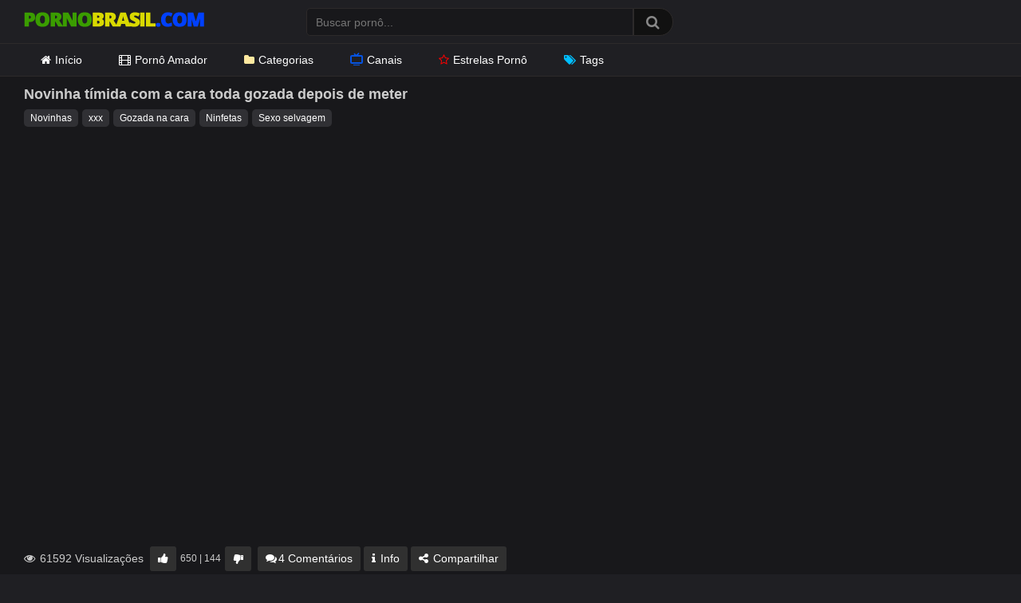

--- FILE ---
content_type: text/html; charset=UTF-8
request_url: https://pornobrasil.com/novinha-timida-com-a-cara-toda-gozada-depois-de-meter/
body_size: 15848
content:
<!DOCTYPE html>
<?php// require get_template_directory() . '/inc/init.php';?>
<html lang="pt-BR">
<head>
<meta charset="UTF-8">
<meta content='width=device-width, initial-scale=1.0, maximum-scale=1.0, user-scalable=0' name='viewport' />
<link rel="profile" href="https://gmpg.org/xfn/11">
<link rel="icon" href="https://pornobrasil.com/wp-content/themes/ultimatube/favicon.ico">
<link rel="preload" href="https://pornobrasil.com/wp-content/themes/ultimatube/assets/stylesheets/font-awesome/fonts/fontawesome-webfont.woff2" as="font" type="font/woff2" crossorigin> 
<link rel="preload" as="image" href="https://pornobrasil.com/wp-content/uploads/2020/10/pornobrasil.png">
<link rel="dns-prefetch" href="//latinwayy.com">
<link rel="dns-prefetch" href="//www.googletagmanager.com">
<meta name='robots' content='index, follow, max-image-preview:large, max-snippet:-1, max-video-preview:-1' />

	<!-- This site is optimized with the Yoast SEO Premium plugin v26.6 (Yoast SEO v26.8) - https://yoast.com/product/yoast-seo-premium-wordpress/ -->
	<title>Novinha tímida com a cara toda gozada depois de meter - Porno Brasil</title>
	<meta name="description" content="Novinha tímida com a cara toda gozada depois de meter. Vídeo pornô grátis de Novinhas, xxx. Pornobrasil.com o melhor site pornô grátis do Brasil." />
	<link rel="canonical" href="https://pornobrasil.com/novinha-timida-com-a-cara-toda-gozada-depois-de-meter/" />
	<script type="application/ld+json" class="yoast-schema-graph">{"@context":"https://schema.org","@graph":[{"@type":"Article","@id":"https://pornobrasil.com/novinha-timida-com-a-cara-toda-gozada-depois-de-meter/#article","isPartOf":{"@id":"https://pornobrasil.com/novinha-timida-com-a-cara-toda-gozada-depois-de-meter/"},"author":{"name":"PornoBrasil","@id":"https://pornobrasil.com/#/schema/person/ed4990e11fee6197c2c89eb47e617c8f"},"headline":"Novinha tímida com a cara toda gozada depois de meter","datePublished":"2023-08-04T16:30:27+00:00","mainEntityOfPage":{"@id":"https://pornobrasil.com/novinha-timida-com-a-cara-toda-gozada-depois-de-meter/"},"wordCount":58,"commentCount":4,"publisher":{"@id":"https://pornobrasil.com/#organization"},"image":{"@id":"https://pornobrasil.com/novinha-timida-com-a-cara-toda-gozada-depois-de-meter/#primaryimage"},"thumbnailUrl":"https://pornobrasil.com/wp-content/uploads/2023/08/novinha-timida-com-a-cara-toda-gozada-depois-de-meter.jpg","keywords":["Gozada na cara","Ninfetas","Sexo selvagem"],"articleSection":["Novinhas","xxx"],"inLanguage":"pt-BR","potentialAction":[{"@type":"CommentAction","name":"Comment","target":["https://pornobrasil.com/novinha-timida-com-a-cara-toda-gozada-depois-de-meter/#respond"]}]},{"@type":"WebPage","@id":"https://pornobrasil.com/novinha-timida-com-a-cara-toda-gozada-depois-de-meter/","url":"https://pornobrasil.com/novinha-timida-com-a-cara-toda-gozada-depois-de-meter/","name":"Novinha tímida com a cara toda gozada depois de meter - Porno Brasil","isPartOf":{"@id":"https://pornobrasil.com/#website"},"primaryImageOfPage":{"@id":"https://pornobrasil.com/novinha-timida-com-a-cara-toda-gozada-depois-de-meter/#primaryimage"},"image":{"@id":"https://pornobrasil.com/novinha-timida-com-a-cara-toda-gozada-depois-de-meter/#primaryimage"},"thumbnailUrl":"https://pornobrasil.com/wp-content/uploads/2023/08/novinha-timida-com-a-cara-toda-gozada-depois-de-meter.jpg","datePublished":"2023-08-04T16:30:27+00:00","description":"Novinha tímida com a cara toda gozada depois de meter. Vídeo pornô grátis de Novinhas, xxx. Pornobrasil.com o melhor site pornô grátis do Brasil.","breadcrumb":{"@id":"https://pornobrasil.com/novinha-timida-com-a-cara-toda-gozada-depois-de-meter/#breadcrumb"},"inLanguage":"pt-BR","potentialAction":[{"@type":"ReadAction","target":["https://pornobrasil.com/novinha-timida-com-a-cara-toda-gozada-depois-de-meter/"]}]},{"@type":"ImageObject","inLanguage":"pt-BR","@id":"https://pornobrasil.com/novinha-timida-com-a-cara-toda-gozada-depois-de-meter/#primaryimage","url":"https://pornobrasil.com/wp-content/uploads/2023/08/novinha-timida-com-a-cara-toda-gozada-depois-de-meter.jpg","contentUrl":"https://pornobrasil.com/wp-content/uploads/2023/08/novinha-timida-com-a-cara-toda-gozada-depois-de-meter.jpg","width":600,"height":337},{"@type":"BreadcrumbList","@id":"https://pornobrasil.com/novinha-timida-com-a-cara-toda-gozada-depois-de-meter/#breadcrumb","itemListElement":[{"@type":"ListItem","position":1,"name":"Início","item":"https://pornobrasil.com/"},{"@type":"ListItem","position":2,"name":"Novinhas","item":"https://pornobrasil.com/novinhas/"},{"@type":"ListItem","position":3,"name":"Novinha tímida com a cara toda gozada depois de meter"}]},{"@type":"WebSite","@id":"https://pornobrasil.com/#website","url":"https://pornobrasil.com/","name":"Porno Brasil","description":"Vídeos Pornô Brasileiro Grátis","publisher":{"@id":"https://pornobrasil.com/#organization"},"potentialAction":[{"@type":"SearchAction","target":{"@type":"EntryPoint","urlTemplate":"https://pornobrasil.com/?s={search_term_string}"},"query-input":{"@type":"PropertyValueSpecification","valueRequired":true,"valueName":"search_term_string"}}],"inLanguage":"pt-BR"},{"@type":"Organization","@id":"https://pornobrasil.com/#organization","name":"Porno Brasil","url":"https://pornobrasil.com/","logo":{"@type":"ImageObject","inLanguage":"pt-BR","@id":"https://pornobrasil.com/#/schema/logo/image/","url":"https://pornobrasil.com/wp-content/uploads/2020/10/pornobrasil.png","contentUrl":"https://pornobrasil.com/wp-content/uploads/2020/10/pornobrasil.png","width":226,"height":30,"caption":"Porno Brasil"},"image":{"@id":"https://pornobrasil.com/#/schema/logo/image/"}},{"@type":"Person","@id":"https://pornobrasil.com/#/schema/person/ed4990e11fee6197c2c89eb47e617c8f","name":"PornoBrasil","image":{"@type":"ImageObject","inLanguage":"pt-BR","@id":"https://pornobrasil.com/#/schema/person/image/","url":"https://secure.gravatar.com/avatar/ef45b0dfb801712df93a8d9b148d93c91c88ed6514d2e15bd694dba4739c9244?s=96&d=mm&r=g","contentUrl":"https://secure.gravatar.com/avatar/ef45b0dfb801712df93a8d9b148d93c91c88ed6514d2e15bd694dba4739c9244?s=96&d=mm&r=g","caption":"PornoBrasil"},"url":"https://pornobrasil.com/author/pornobrasil/"}]}</script>
	<!-- / Yoast SEO Premium plugin. -->


<link rel="alternate" type="application/rss+xml" title="Feed para Porno Brasil &raquo;" href="https://pornobrasil.com/feed/" />
<link rel="alternate" type="application/rss+xml" title="Feed de comentários para Porno Brasil &raquo;" href="https://pornobrasil.com/comments/feed/" />
<link rel="alternate" type="application/rss+xml" title="Feed de comentários para Porno Brasil &raquo; Novinha tímida com a cara toda gozada depois de meter" href="https://pornobrasil.com/novinha-timida-com-a-cara-toda-gozada-depois-de-meter/feed/" />
<link rel="alternate" title="oEmbed (JSON)" type="application/json+oembed" href="https://pornobrasil.com/wp-json/oembed/1.0/embed?url=https%3A%2F%2Fpornobrasil.com%2Fnovinha-timida-com-a-cara-toda-gozada-depois-de-meter%2F" />
<link rel="alternate" title="oEmbed (XML)" type="text/xml+oembed" href="https://pornobrasil.com/wp-json/oembed/1.0/embed?url=https%3A%2F%2Fpornobrasil.com%2Fnovinha-timida-com-a-cara-toda-gozada-depois-de-meter%2F&#038;format=xml" />
<style id='wp-img-auto-sizes-contain-inline-css' type='text/css'>
img:is([sizes=auto i],[sizes^="auto," i]){contain-intrinsic-size:3000px 1500px}
/*# sourceURL=wp-img-auto-sizes-contain-inline-css */
</style>
<style id='wp-emoji-styles-inline-css' type='text/css'>

	img.wp-smiley, img.emoji {
		display: inline !important;
		border: none !important;
		box-shadow: none !important;
		height: 1em !important;
		width: 1em !important;
		margin: 0 0.07em !important;
		vertical-align: -0.1em !important;
		background: none !important;
		padding: 0 !important;
	}
/*# sourceURL=wp-emoji-styles-inline-css */
</style>
<style id='classic-theme-styles-inline-css' type='text/css'>
/*! This file is auto-generated */
.wp-block-button__link{color:#fff;background-color:#32373c;border-radius:9999px;box-shadow:none;text-decoration:none;padding:calc(.667em + 2px) calc(1.333em + 2px);font-size:1.125em}.wp-block-file__button{background:#32373c;color:#fff;text-decoration:none}
/*# sourceURL=/wp-includes/css/classic-themes.min.css */
</style>
<link rel='stylesheet' id='categories-images-styles-css' href='https://pornobrasil.com/wp-content/plugins/categories-images/assets/css/zci-styles.css?ver=3.3.1' type='text/css' media='all' />
<link rel='stylesheet' id='wpst-font-awesome-css' href='https://pornobrasil.com/wp-content/themes/ultimatube/assets/stylesheets/font-awesome/css/font-awesome.min.css?ver=4.7.0' type='text/css' media='all' />
<link rel='stylesheet' id='wpst-style-css' href='https://pornobrasil.com/wp-content/themes/ultimatube/style.css?ver=1.1.2' type='text/css' media='all' />
<script type="text/javascript" src="https://pornobrasil.com/wp-includes/js/jquery/jquery.min.js?ver=3.7.1" id="jquery-core-js"></script>
<script type="text/javascript" src="https://pornobrasil.com/wp-includes/js/jquery/jquery-migrate.min.js?ver=3.4.1" id="jquery-migrate-js"></script>
<link rel="https://api.w.org/" href="https://pornobrasil.com/wp-json/" /><link rel="alternate" title="JSON" type="application/json" href="https://pornobrasil.com/wp-json/wp/v2/posts/35772" /><link rel="EditURI" type="application/rsd+xml" title="RSD" href="https://pornobrasil.com/xmlrpc.php?rsd" />
<link rel='shortlink' href='https://pornobrasil.com/?p=35772' />
        <style>
            .thumb-ads {
                position: absolute;
                top: 4px;
                left: 5px;
                display: inline-block;
                background-color: #006400;
                color: #FFF;
                z-index: 100;
                padding: 0 7px;
                font-size: 12px;
                line-height: 17px;
            }
        </style>
        <link rel="pingback" href="https://pornobrasil.com/xmlrpc.php"><style id='global-styles-inline-css' type='text/css'>
:root{--wp--preset--aspect-ratio--square: 1;--wp--preset--aspect-ratio--4-3: 4/3;--wp--preset--aspect-ratio--3-4: 3/4;--wp--preset--aspect-ratio--3-2: 3/2;--wp--preset--aspect-ratio--2-3: 2/3;--wp--preset--aspect-ratio--16-9: 16/9;--wp--preset--aspect-ratio--9-16: 9/16;--wp--preset--color--black: #000000;--wp--preset--color--cyan-bluish-gray: #abb8c3;--wp--preset--color--white: #ffffff;--wp--preset--color--pale-pink: #f78da7;--wp--preset--color--vivid-red: #cf2e2e;--wp--preset--color--luminous-vivid-orange: #ff6900;--wp--preset--color--luminous-vivid-amber: #fcb900;--wp--preset--color--light-green-cyan: #7bdcb5;--wp--preset--color--vivid-green-cyan: #00d084;--wp--preset--color--pale-cyan-blue: #8ed1fc;--wp--preset--color--vivid-cyan-blue: #0693e3;--wp--preset--color--vivid-purple: #9b51e0;--wp--preset--gradient--vivid-cyan-blue-to-vivid-purple: linear-gradient(135deg,rgb(6,147,227) 0%,rgb(155,81,224) 100%);--wp--preset--gradient--light-green-cyan-to-vivid-green-cyan: linear-gradient(135deg,rgb(122,220,180) 0%,rgb(0,208,130) 100%);--wp--preset--gradient--luminous-vivid-amber-to-luminous-vivid-orange: linear-gradient(135deg,rgb(252,185,0) 0%,rgb(255,105,0) 100%);--wp--preset--gradient--luminous-vivid-orange-to-vivid-red: linear-gradient(135deg,rgb(255,105,0) 0%,rgb(207,46,46) 100%);--wp--preset--gradient--very-light-gray-to-cyan-bluish-gray: linear-gradient(135deg,rgb(238,238,238) 0%,rgb(169,184,195) 100%);--wp--preset--gradient--cool-to-warm-spectrum: linear-gradient(135deg,rgb(74,234,220) 0%,rgb(151,120,209) 20%,rgb(207,42,186) 40%,rgb(238,44,130) 60%,rgb(251,105,98) 80%,rgb(254,248,76) 100%);--wp--preset--gradient--blush-light-purple: linear-gradient(135deg,rgb(255,206,236) 0%,rgb(152,150,240) 100%);--wp--preset--gradient--blush-bordeaux: linear-gradient(135deg,rgb(254,205,165) 0%,rgb(254,45,45) 50%,rgb(107,0,62) 100%);--wp--preset--gradient--luminous-dusk: linear-gradient(135deg,rgb(255,203,112) 0%,rgb(199,81,192) 50%,rgb(65,88,208) 100%);--wp--preset--gradient--pale-ocean: linear-gradient(135deg,rgb(255,245,203) 0%,rgb(182,227,212) 50%,rgb(51,167,181) 100%);--wp--preset--gradient--electric-grass: linear-gradient(135deg,rgb(202,248,128) 0%,rgb(113,206,126) 100%);--wp--preset--gradient--midnight: linear-gradient(135deg,rgb(2,3,129) 0%,rgb(40,116,252) 100%);--wp--preset--font-size--small: 13px;--wp--preset--font-size--medium: 20px;--wp--preset--font-size--large: 36px;--wp--preset--font-size--x-large: 42px;--wp--preset--spacing--20: 0.44rem;--wp--preset--spacing--30: 0.67rem;--wp--preset--spacing--40: 1rem;--wp--preset--spacing--50: 1.5rem;--wp--preset--spacing--60: 2.25rem;--wp--preset--spacing--70: 3.38rem;--wp--preset--spacing--80: 5.06rem;--wp--preset--shadow--natural: 6px 6px 9px rgba(0, 0, 0, 0.2);--wp--preset--shadow--deep: 12px 12px 50px rgba(0, 0, 0, 0.4);--wp--preset--shadow--sharp: 6px 6px 0px rgba(0, 0, 0, 0.2);--wp--preset--shadow--outlined: 6px 6px 0px -3px rgb(255, 255, 255), 6px 6px rgb(0, 0, 0);--wp--preset--shadow--crisp: 6px 6px 0px rgb(0, 0, 0);}:where(.is-layout-flex){gap: 0.5em;}:where(.is-layout-grid){gap: 0.5em;}body .is-layout-flex{display: flex;}.is-layout-flex{flex-wrap: wrap;align-items: center;}.is-layout-flex > :is(*, div){margin: 0;}body .is-layout-grid{display: grid;}.is-layout-grid > :is(*, div){margin: 0;}:where(.wp-block-columns.is-layout-flex){gap: 2em;}:where(.wp-block-columns.is-layout-grid){gap: 2em;}:where(.wp-block-post-template.is-layout-flex){gap: 1.25em;}:where(.wp-block-post-template.is-layout-grid){gap: 1.25em;}.has-black-color{color: var(--wp--preset--color--black) !important;}.has-cyan-bluish-gray-color{color: var(--wp--preset--color--cyan-bluish-gray) !important;}.has-white-color{color: var(--wp--preset--color--white) !important;}.has-pale-pink-color{color: var(--wp--preset--color--pale-pink) !important;}.has-vivid-red-color{color: var(--wp--preset--color--vivid-red) !important;}.has-luminous-vivid-orange-color{color: var(--wp--preset--color--luminous-vivid-orange) !important;}.has-luminous-vivid-amber-color{color: var(--wp--preset--color--luminous-vivid-amber) !important;}.has-light-green-cyan-color{color: var(--wp--preset--color--light-green-cyan) !important;}.has-vivid-green-cyan-color{color: var(--wp--preset--color--vivid-green-cyan) !important;}.has-pale-cyan-blue-color{color: var(--wp--preset--color--pale-cyan-blue) !important;}.has-vivid-cyan-blue-color{color: var(--wp--preset--color--vivid-cyan-blue) !important;}.has-vivid-purple-color{color: var(--wp--preset--color--vivid-purple) !important;}.has-black-background-color{background-color: var(--wp--preset--color--black) !important;}.has-cyan-bluish-gray-background-color{background-color: var(--wp--preset--color--cyan-bluish-gray) !important;}.has-white-background-color{background-color: var(--wp--preset--color--white) !important;}.has-pale-pink-background-color{background-color: var(--wp--preset--color--pale-pink) !important;}.has-vivid-red-background-color{background-color: var(--wp--preset--color--vivid-red) !important;}.has-luminous-vivid-orange-background-color{background-color: var(--wp--preset--color--luminous-vivid-orange) !important;}.has-luminous-vivid-amber-background-color{background-color: var(--wp--preset--color--luminous-vivid-amber) !important;}.has-light-green-cyan-background-color{background-color: var(--wp--preset--color--light-green-cyan) !important;}.has-vivid-green-cyan-background-color{background-color: var(--wp--preset--color--vivid-green-cyan) !important;}.has-pale-cyan-blue-background-color{background-color: var(--wp--preset--color--pale-cyan-blue) !important;}.has-vivid-cyan-blue-background-color{background-color: var(--wp--preset--color--vivid-cyan-blue) !important;}.has-vivid-purple-background-color{background-color: var(--wp--preset--color--vivid-purple) !important;}.has-black-border-color{border-color: var(--wp--preset--color--black) !important;}.has-cyan-bluish-gray-border-color{border-color: var(--wp--preset--color--cyan-bluish-gray) !important;}.has-white-border-color{border-color: var(--wp--preset--color--white) !important;}.has-pale-pink-border-color{border-color: var(--wp--preset--color--pale-pink) !important;}.has-vivid-red-border-color{border-color: var(--wp--preset--color--vivid-red) !important;}.has-luminous-vivid-orange-border-color{border-color: var(--wp--preset--color--luminous-vivid-orange) !important;}.has-luminous-vivid-amber-border-color{border-color: var(--wp--preset--color--luminous-vivid-amber) !important;}.has-light-green-cyan-border-color{border-color: var(--wp--preset--color--light-green-cyan) !important;}.has-vivid-green-cyan-border-color{border-color: var(--wp--preset--color--vivid-green-cyan) !important;}.has-pale-cyan-blue-border-color{border-color: var(--wp--preset--color--pale-cyan-blue) !important;}.has-vivid-cyan-blue-border-color{border-color: var(--wp--preset--color--vivid-cyan-blue) !important;}.has-vivid-purple-border-color{border-color: var(--wp--preset--color--vivid-purple) !important;}.has-vivid-cyan-blue-to-vivid-purple-gradient-background{background: var(--wp--preset--gradient--vivid-cyan-blue-to-vivid-purple) !important;}.has-light-green-cyan-to-vivid-green-cyan-gradient-background{background: var(--wp--preset--gradient--light-green-cyan-to-vivid-green-cyan) !important;}.has-luminous-vivid-amber-to-luminous-vivid-orange-gradient-background{background: var(--wp--preset--gradient--luminous-vivid-amber-to-luminous-vivid-orange) !important;}.has-luminous-vivid-orange-to-vivid-red-gradient-background{background: var(--wp--preset--gradient--luminous-vivid-orange-to-vivid-red) !important;}.has-very-light-gray-to-cyan-bluish-gray-gradient-background{background: var(--wp--preset--gradient--very-light-gray-to-cyan-bluish-gray) !important;}.has-cool-to-warm-spectrum-gradient-background{background: var(--wp--preset--gradient--cool-to-warm-spectrum) !important;}.has-blush-light-purple-gradient-background{background: var(--wp--preset--gradient--blush-light-purple) !important;}.has-blush-bordeaux-gradient-background{background: var(--wp--preset--gradient--blush-bordeaux) !important;}.has-luminous-dusk-gradient-background{background: var(--wp--preset--gradient--luminous-dusk) !important;}.has-pale-ocean-gradient-background{background: var(--wp--preset--gradient--pale-ocean) !important;}.has-electric-grass-gradient-background{background: var(--wp--preset--gradient--electric-grass) !important;}.has-midnight-gradient-background{background: var(--wp--preset--gradient--midnight) !important;}.has-small-font-size{font-size: var(--wp--preset--font-size--small) !important;}.has-medium-font-size{font-size: var(--wp--preset--font-size--medium) !important;}.has-large-font-size{font-size: var(--wp--preset--font-size--large) !important;}.has-x-large-font-size{font-size: var(--wp--preset--font-size--x-large) !important;}
/*# sourceURL=global-styles-inline-css */
</style>
</head>
<body>
<div id="page">
	<div class="header row">
		<div class="site-branding">
			<div class="logo">
				<a href="https://pornobrasil.com" rel="home" title="Porno Brasil">
					<img width="226" height="30" src="https://pornobrasil.com/wp-content/uploads/2020/10/pornobrasil.png" data-src="https://pornobrasil.com/wp-content/uploads/2020/10/pornobrasil.png" alt="Porno Brasil">
				</a>
			</div>
		</div><!-- .site-branding -->
		
		<div class="search-menu-mobile">
    <div class="header-search-mobile">
        <i class="fa fa-search"></i>    
    </div>	
    <div id="menu-toggle">
        <i class="fa fa-bars"></i>
    </div>
</div>

<div class="header-search">
    <form method="get" id="searchform" action="https://pornobrasil.com/">        
                    <input class="input-group-field" value="" name="s" id="s" placeholder="Buscar pornô..." type="text" />
                
        <input class="fa-input" type="submit" id="searchsubmit" value="&#xf002;" />        
    </form>
</div>
		<nav id="site-navigation" class="main-navigation" role="navigation">
			<div id="head-mobile"></div>
			<div class="button-nav"></div>			
			<ul id="menu-topo" class="menu"><li id="menu-item-15" class="menu-item menu-item-type-custom menu-item-object-custom menu-item-home menu-item-15"><a href="https://pornobrasil.com/"><i class="fa fa-home"></i>Início</a></li>
<li id="menu-item-22333" class="menu-item menu-item-type-taxonomy menu-item-object-category menu-item-22333"><a href="https://pornobrasil.com/sexo-amador/"><i class="fa fa-film"></i>Pornô Amador</a></li>
<li id="menu-item-2256" class="menu-item menu-item-type-post_type menu-item-object-page menu-item-2256"><a href="https://pornobrasil.com/categorias/"><i class="fa fa-folder"></i>Categorias</a></li>
<li id="menu-item-22332" class="menu-item menu-item-type-post_type menu-item-object-page menu-item-22332"><a href="https://pornobrasil.com/canais/"><i class="gg-tv"></i>Canais</a></li>
<li id="menu-item-3758" class="menu-item menu-item-type-post_type menu-item-object-page menu-item-3758"><a href="https://pornobrasil.com/estrelas-porno/"><i class="fa fa-star"></i>Estrelas Pornô</a></li>
<li id="menu-item-22331" class="menu-item menu-item-type-post_type menu-item-object-page menu-item-22331"><a href="https://pornobrasil.com/tags/"><i class="fa fa-tags"></i>Tags</a></li>
</ul>
					</nav>
	</div>
	<div class="clear"></div> 


	
	<div class="site-content row">

	<div id="primary" class="content-area">
		<main id="main" class="site-main" role="main">

		
<article id="post-35772" class="post-35772 post type-post status-publish format-video has-post-thumbnail hentry category-novinhas category-xxx tag-gozada-na-cara tag-ninfetas tag-sexo-selvagem post_format-post-format-video" itemprop="video" itemscope itemtype="http://schema.org/VideoObject">
	
	<div class="entry-content">
		

	<div class="video-player-area">

		
		<div class="video-infos">
			<div class="title-views">
				<h1 itemprop="name">Novinha tímida com a cara toda gozada depois de meter</h1>			</div>		       
		</div>

		<div class="video-tags">
			<div class="tags-list"><a href="https://pornobrasil.com/novinhas/" class="label" title="Novinhas"> Novinhas</a><a href="https://pornobrasil.com/xxx/" class="label" title="xxx"> xxx</a><a href="https://pornobrasil.com/tag/gozada-na-cara/" class="label" title="Gozada na cara"> Gozada na cara</a><a href="https://pornobrasil.com/tag/ninfetas/" class="label" title="Ninfetas"> Ninfetas</a><a href="https://pornobrasil.com/tag/sexo-selvagem/" class="label" title="Sexo selvagem"> Sexo selvagem</a></div>		</div>
	</div>

	<div class="video-player-area with-sidebar-ads">
		<div class="video-player">
			<meta itemprop="author" content="PornoBrasil" />
			<meta itemprop="name" content="Novinha tímida com a cara toda gozada depois de meter" />
							<meta itemprop="description" content="Vídeo xxx de novinha tímida fazendo sexo selvagem e ficando com a cara toda gozada no final da foda. Vídeo com muita penetração forte em várias posições na cama e gemidos por parte dessa novinha gostosa que foi fodida sem dó." />
						<meta itemprop="duration" content="P0DT0H12M0S" />
			<meta itemprop="thumbnailUrl" content="https://pornobrasil.com/wp-content/uploads/2023/08/novinha-timida-com-a-cara-toda-gozada-depois-de-meter.jpg" />
							<meta itemprop="embedURL" content="https://www.xvideos.com/embedframe/77083947" />
						<meta itemprop="uploadDate" content="2023-08-04T13:30:27-03:00" />

						
							<div class="responsive-player">
					<iframe sandbox="allow-scripts allow-same-origin" src="https://www.xvideos.com/embedframe/77083947" frameborder="0" width="510" height="400" scrolling="no" allowfullscreen="allowfullscreen"></iframe>					</div>	
					
		</div>

		<div class="video-actions">
			<div class="video-views"><span><i class="fa fa-eye"></i> 61592 Visualizações</span></div>
			<div id="video-rate"><div class="post-like"><a href="#" data-post_id="35772" data-post_like="like"><span class="like" title="Gostei"><span id="more"><i class="fa fa-thumbs-up"></i></span></a>
		<div class="rating-likes-bar">
			<div class="likes"><span class="likes_count">650</span> | <span class="dislikes_count">144</span></div>		
		</div>
		<a href="#" data-post_id="35772" data-post_like="dislike">
			<span title="Não gostei" class="qtip dislike"><span id="less"><i class="fa fa-thumbs-down fa-flip-horizontal"></i></span></span>
		</a></div></div>    
							<div id="video-links">
					<a id="comentarios" href="#"><i class="fa fa-comments"></i>4 Comentários</a>
					<a id="descricao" href="#!"><i class="fa fa-info"></i> Info</a>
					<!--<a id="" href="#!"><i class="fa fa-plus-square"></i> <?php// esc_html_e('Assistir mais tarde', 'wpst'); ?></a>-->
					<a id="show-sharing-buttons" href="#!"><i class="fa fa-share-alt"></i> Compartilhar</a>
				</div>
					</div>  
		<div class="video-comments">		
			<div id="comments" class="comments-area">
			<h2 class="comments-title">
			Comentários
		</h2><!-- .comments-title -->
				<ol class="comment-list">
					<li id="comment-4162" class="comment even thread-even depth-1">
			<article id="div-comment-4162" class="comment-body">
				<footer class="comment-meta">
					<div class="comment-author vcard">
						<img alt='' src='https://secure.gravatar.com/avatar/4912b867faa354fe9ec984406b133c4c24faca168f9a22fb0b193d920f436548?s=32&#038;d=mm&#038;r=g' srcset='https://secure.gravatar.com/avatar/4912b867faa354fe9ec984406b133c4c24faca168f9a22fb0b193d920f436548?s=64&#038;d=mm&#038;r=g 2x' class='avatar avatar-32 photo' height='32' width='32' decoding='async'/>						<b class="fn">Thaís</b> <span class="says">disse:</span>					</div><!-- .comment-author -->

					<div class="comment-metadata">
						<a href="https://pornobrasil.com/novinha-timida-com-a-cara-toda-gozada-depois-de-meter/#comment-4162"><time datetime="2023-08-11T11:06:46-03:00">11/08/2023 às 11:06</time></a>					</div><!-- .comment-metadata -->

									</footer><!-- .comment-meta -->

				<div class="comment-content">
					<p>Adoro ser comida assim..🤤😋😋💋💋🔥</p>
				</div><!-- .comment-content -->

				<div class="reply"><a rel="nofollow" class="comment-reply-link" href="#comment-4162" data-commentid="4162" data-postid="35772" data-belowelement="div-comment-4162" data-respondelement="respond" data-replyto="Responder para Thaís" aria-label="Responder para Thaís">Responder</a></div>			</article><!-- .comment-body -->
		</li><!-- #comment-## -->
		<li id="comment-4170" class="comment odd alt thread-odd thread-alt depth-1">
			<article id="div-comment-4170" class="comment-body">
				<footer class="comment-meta">
					<div class="comment-author vcard">
						<img alt='' src='https://secure.gravatar.com/avatar/80ac29f3772583a7cbac9e52232399b4c4c6547c96aa52092da659df6c6bb11e?s=32&#038;d=mm&#038;r=g' srcset='https://secure.gravatar.com/avatar/80ac29f3772583a7cbac9e52232399b4c4c6547c96aa52092da659df6c6bb11e?s=64&#038;d=mm&#038;r=g 2x' class='avatar avatar-32 photo' height='32' width='32' decoding='async'/>						<b class="fn">Mael</b> <span class="says">disse:</span>					</div><!-- .comment-author -->

					<div class="comment-metadata">
						<a href="https://pornobrasil.com/novinha-timida-com-a-cara-toda-gozada-depois-de-meter/#comment-4170"><time datetime="2023-08-13T08:43:38-03:00">13/08/2023 às 08:43</time></a>					</div><!-- .comment-metadata -->

									</footer><!-- .comment-meta -->

				<div class="comment-content">
					<p>Deixa eu te comer assim</p>
				</div><!-- .comment-content -->

				<div class="reply"><a rel="nofollow" class="comment-reply-link" href="#comment-4170" data-commentid="4170" data-postid="35772" data-belowelement="div-comment-4170" data-respondelement="respond" data-replyto="Responder para Mael" aria-label="Responder para Mael">Responder</a></div>			</article><!-- .comment-body -->
		</li><!-- #comment-## -->
		<li id="comment-4222" class="comment even thread-even depth-1">
			<article id="div-comment-4222" class="comment-body">
				<footer class="comment-meta">
					<div class="comment-author vcard">
						<img alt='' src='https://secure.gravatar.com/avatar/ef2956a72a58b59a81aee6d43166dd0b84e04877d2e2acec53aa1066430a7b0c?s=32&#038;d=mm&#038;r=g' srcset='https://secure.gravatar.com/avatar/ef2956a72a58b59a81aee6d43166dd0b84e04877d2e2acec53aa1066430a7b0c?s=64&#038;d=mm&#038;r=g 2x' class='avatar avatar-32 photo' height='32' width='32' decoding='async'/>						<b class="fn">Mário</b> <span class="says">disse:</span>					</div><!-- .comment-author -->

					<div class="comment-metadata">
						<a href="https://pornobrasil.com/novinha-timida-com-a-cara-toda-gozada-depois-de-meter/#comment-4222"><time datetime="2023-08-20T18:58:12-03:00">20/08/2023 às 18:58</time></a>					</div><!-- .comment-metadata -->

									</footer><!-- .comment-meta -->

				<div class="comment-content">
					<p>Esse cara tem pica maravilhosa 😍</p>
				</div><!-- .comment-content -->

				<div class="reply"><a rel="nofollow" class="comment-reply-link" href="#comment-4222" data-commentid="4222" data-postid="35772" data-belowelement="div-comment-4222" data-respondelement="respond" data-replyto="Responder para Mário" aria-label="Responder para Mário">Responder</a></div>			</article><!-- .comment-body -->
		</li><!-- #comment-## -->
		<li id="comment-4228" class="comment odd alt thread-odd thread-alt depth-1">
			<article id="div-comment-4228" class="comment-body">
				<footer class="comment-meta">
					<div class="comment-author vcard">
						<img alt='' src='https://secure.gravatar.com/avatar/d662cc413be82237d95677f29d03f0d35af17ad4e5f71514cb1b8fe20a5a72f9?s=32&#038;d=mm&#038;r=g' srcset='https://secure.gravatar.com/avatar/d662cc413be82237d95677f29d03f0d35af17ad4e5f71514cb1b8fe20a5a72f9?s=64&#038;d=mm&#038;r=g 2x' class='avatar avatar-32 photo' height='32' width='32' loading='lazy' decoding='async'/>						<b class="fn">ryan silva</b> <span class="says">disse:</span>					</div><!-- .comment-author -->

					<div class="comment-metadata">
						<a href="https://pornobrasil.com/novinha-timida-com-a-cara-toda-gozada-depois-de-meter/#comment-4228"><time datetime="2023-08-22T22:46:16-03:00">22/08/2023 às 22:46</time></a>					</div><!-- .comment-metadata -->

									</footer><!-- .comment-meta -->

				<div class="comment-content">
					<p>Thais quer q eu te coma😛</p>
				</div><!-- .comment-content -->

				<div class="reply"><a rel="nofollow" class="comment-reply-link" href="#comment-4228" data-commentid="4228" data-postid="35772" data-belowelement="div-comment-4228" data-respondelement="respond" data-replyto="Responder para ryan silva" aria-label="Responder para ryan silva">Responder</a></div>			</article><!-- .comment-body -->
		</li><!-- #comment-## -->
		</ol><!-- .comment-list -->
			<div id="respond" class="comment-respond">
		<span id="reply-title" class="comment-reply-title"><strong><i class="fa fa-comments"></i> Postar um comentário</strong> <small><a rel="nofollow" id="cancel-comment-reply-link" href="/novinha-timida-com-a-cara-toda-gozada-depois-de-meter/#respond" style="display:none;">Cancelar resposta</a></small></span><form action="https://pornobrasil.com/wp-comments-post.php" method="post" id="commentform" class="comment-form"><p class="comment-notes"><span id="email-notes">O seu endereço de e-mail não será publicado.</span> <span class="required-field-message">Campos obrigatórios são marcados com <span class="required">*</span></span></p><div class="row"><div class="comment-form-comment"><label for="comment"></label><textarea id="comment" name="comment" placeholder="Escreva seu comentário aqui..." cols="35" rows="8" aria-required="true"></textarea></div><div class="comment-form-author"><label for="author">Nome ou Apelido <span class="required">*</span></label><input id="author" name="author" type="text" value="" size="30" /></div>
<div class="comment-form-email"><label for="email">Email <span class="required">*</span></label><input id="email" name="email" type="text" value="" size="30" /></div>
</div>
<p class="form-submit"><input name="submit" type="submit" id="submit" class="button" value="Publicar comentário" /> <input type='hidden' name='comment_post_ID' value='35772' id='comment_post_ID' />
<input type='hidden' name='comment_parent' id='comment_parent' value='0' />
</p></form>	</div><!-- #respond -->
	</div><!-- #comments -->		</div>
		<div class="video-descricao">			
						<div class="video-description">            
				<img width="600" height="337" src="https://pornobrasil.com/wp-content/uploads/2023/08/novinha-timida-com-a-cara-toda-gozada-depois-de-meter.jpg" class="attachment-wpst_thumb_small size-wpst_thumb_small wp-post-image" alt="Novinha tímida com a cara toda gozada depois de meter" decoding="async" loading="lazy" srcset="https://pornobrasil.com/wp-content/uploads/2023/08/novinha-timida-com-a-cara-toda-gozada-depois-de-meter.jpg 600w, https://pornobrasil.com/wp-content/uploads/2023/08/novinha-timida-com-a-cara-toda-gozada-depois-de-meter-320x180.jpg 320w" sizes="auto, (max-width: 600px) 100vw, 600px" />
				<p>Vídeo <a href="https://pornobrasil.com/xxx/">xxx</a> de novinha tímida fazendo sexo selvagem e ficando com a cara toda gozada no final da foda. Vídeo com muita penetração forte em várias posições na cama e gemidos por parte dessa <a href="https://pornobrasil.com/novinhas/">novinha gostosa</a> que foi fodida sem dó.</p>

				<p id="breadcrumbs"><span><span><a href="https://pornobrasil.com/">Início</a></span> » <span><a href="https://pornobrasil.com/novinhas/">Novinhas</a></span> » <span class="breadcrumb_last" aria-current="page">Novinha tímida com a cara toda gozada depois de meter</span></span></p>			</div>			
		</div> 
		
		<div class="video-share">
			<span class="title">Compartilhar</span>
			<div class="share-buttons">
				    <!-- Facebook -->
    
    <!-- Twitter -->
    
    <!-- Google Plus -->
    
    <!-- Linkedin -->
            
    <!-- Tumblr -->
    
    <!-- Reddit -->
    
    <!-- Odnoklassniki -->
    
    <!-- VK -->
    
    <!-- Email -->
            <a target="_blank" href="mailto:?subject=&amp;body=https://pornobrasil.com/novinha-timida-com-a-cara-toda-gozada-depois-de-meter/"><i id="email" class="fa fa-envelope"></i></a>
    			</div>
			<div class="video-share-url">
				<textarea id="copyme" readonly="readonly">https://pornobrasil.com/novinha-timida-com-a-cara-toda-gozada-depois-de-meter/</textarea>
				<a id="clickme">Copiar</a>
				<textarea id="temptext"></textarea>
			</div>
			<div class="clear"></div>
		</div>        						
	</div><!-- .video-player-area -->
			<div class="sidebar-ads">
    <iframe id='a3f0fd5b' name='a3f0fd5b' src='https://latinwayy.com/www/delivery/afr.php?refresh=40&zoneid=77&target=_blank&cb=INSERT_RANDOM_NUMBER_HERE' frameborder='0' scrolling='no' width='300' height='250' allowtransparency='true' allow='autoplay'><a href='https://latinwayy.com/www/delivery/ck.php?n=a16214e7&cb=INSERT_RANDOM_NUMBER_HERE' target='_blank'><img src='https://latinwayy.com/www/delivery/avw.php?zoneid=77&cb=INSERT_RANDOM_NUMBER_HERE&n=a16214e7' border='0' alt='' /></a></iframe>    <iframe id='a3f0fd5b' name='a3f0fd5b' src='https://latinwayy.com/www/delivery/afr.php?refresh=40&zoneid=77&target=_blank&cb=INSERT_RANDOM_NUMBER_HERE' frameborder='0' scrolling='no' width='300' height='250' allowtransparency='true' allow='autoplay'><a href='https://latinwayy.com/www/delivery/ck.php?n=a16214e7&cb=INSERT_RANDOM_NUMBER_HERE' target='_blank'><img src='https://latinwayy.com/www/delivery/avw.php?zoneid=77&cb=INSERT_RANDOM_NUMBER_HERE&n=a16214e7' border='0' alt='' /></a></iframe>    </div>	</div>
	
	<div class="under-video-block">

        

            <div class="videos-list">
                <div class='thumb-block mob-50'>
	<a href="https://pornobrasil.com/a-namorada-do-meu-amigo-e-fodida-em-cima-da-maquina-de-lavar-roupas-nao-aguenta-e-implora-para-que-ele-goze-dentro/" title="A namorada do meu amigo é fodida em cima da máquina de lavar roupas, não aguenta e implora para que ele goze dentro">

		
		<div class="post-thumbnail video-with-trailer">
			<img src="https://pornobrasil.com/wp-content/uploads/2025/06/a-namorada-do-meu-amigo-e-fodida-em-cima-da-maquina-de-lavar-roupas-nao-aguenta-e-implora-para-que-ele-goze-dentro-400x225.jpg" alt="A namorada do meu amigo é fodida em cima da máquina de lavar roupas, não aguenta e implora para que ele goze dentro" src="https://pornobrasil.com/wp-content/themes/ultimatube/assets/img/px.gif">							<video class="wpst-trailer" preload="auto" playsinline autoplay muted loop>
					<source src="https://cdn77-pic.xvideos-cdn.com/videos/videopreview/34/5a/1e/345a1ebbca894b7951c9e059daed5576_169-1.mp4" type='video/mp4'/>
				</video> 
						<span class="duration">10:00</span>
		</div>
	</a>
		<header>
			<a class="title" href="https://pornobrasil.com/a-namorada-do-meu-amigo-e-fodida-em-cima-da-maquina-de-lavar-roupas-nao-aguenta-e-implora-para-que-ele-goze-dentro/" title="A namorada do meu amigo é fodida em cima da máquina de lavar roupas, não aguenta e implora para que ele goze dentro">A namorada do meu amigo é fodida em cima da máquina de lavar roupas, não aguenta e implora para que ele goze dentro</a>
			<span>
				<i class="gg-eye"></i>44865															<i class="fa fa-thumbs-up"></i>93%																					<i class="gg-check-o"></i> <a href="https://pornobrasil.com/canal_amador/namoradagulosarj/" rel="tag">Namoradagulosarj</a>		</header>	
</div>
<div class='thumb-block mob-50'>
	<a href="https://pornobrasil.com/rola-atolada-no-cuzao-da-morena-deliciosa/" title="Rola atolada no cuzão da morena deliciosa">

		
		<div class="post-thumbnail video-with-trailer">
			<img src="https://pornobrasil.com/wp-content/uploads/2026/01/rola-atolada-no-cuzao-da-morena-deliciosa-400x225.jpg" alt="Rola atolada no cuzão da morena deliciosa" src="https://pornobrasil.com/wp-content/themes/ultimatube/assets/img/px.gif">							<video class="wpst-trailer" preload="auto" playsinline autoplay muted loop>
					<source src="https://thumb-cdn77.xvideos-cdn.com/4f769980-e485-45c5-9963-faea32487c38/0/preview.mp4" type='video/mp4'/>
				</video> 
						<span class="duration">12:00</span>
		</div>
	</a>
		<header>
			<a class="title" href="https://pornobrasil.com/rola-atolada-no-cuzao-da-morena-deliciosa/" title="Rola atolada no cuzão da morena deliciosa">Rola atolada no cuzão da morena deliciosa</a>
			<span>
				<i class="gg-eye"></i>39909															<i class="fa fa-thumbs-up"></i>79%																	<i class="gg-tv"></i><a href="https://pornobrasil.com/canal/true-anal/" rel="tag">True Anal</a>						</header>	
</div>
<div class='thumb-block mob-50'>
	<a href="https://pornobrasil.com/brincadeira-inocente-com-a-meia-irma-foi-longe-demais-veja-o-que-aconteceu/" title="Brincadeira inocente com a meia-irmã foi longe demais, veja o que aconteceu">

		
		<div class="post-thumbnail video-with-trailer">
			<img src="https://pornobrasil.com/wp-content/uploads/2026/01/brincadeira-inocente-com-a-meia-irma-foi-longe-demais-veja-o-que-aconteceu-400x225.jpg" alt="Brincadeira inocente com a meia-irmã foi longe demais, veja o que aconteceu" src="https://pornobrasil.com/wp-content/themes/ultimatube/assets/img/px.gif">							<video class="wpst-trailer" preload="auto" playsinline autoplay muted loop>
					<source src="https://thumb-cdn77.xvideos-cdn.com/6e5e4f31-3da5-438f-8efb-a11ed128b7f0/0/preview.mp4" type='video/mp4'/>
				</video> 
						<span class="duration">17:00</span>
		</div>
	</a>
		<header>
			<a class="title" href="https://pornobrasil.com/brincadeira-inocente-com-a-meia-irma-foi-longe-demais-veja-o-que-aconteceu/" title="Brincadeira inocente com a meia-irmã foi longe demais, veja o que aconteceu">Brincadeira inocente com a meia-irmã foi longe demais, veja o que aconteceu</a>
			<span>
				<i class="gg-eye"></i>10005															<i class="fa fa-thumbs-up"></i>80%																					<i class="gg-check-o"></i> <a href="https://pornobrasil.com/canal_amador/sincroniah/" rel="tag">Sincroniah</a>		</header>	
</div>
<div class='thumb-block mob-50'>
	<a href="https://pornobrasil.com/buceta-cremosa-colombiana-da-bunda-grande-cavalgando-forte/" title="Buceta cremosa colombiana da bunda grande cavalgando forte">

		
		<div class="post-thumbnail video-with-trailer">
			<img src="https://pornobrasil.com/wp-content/uploads/2026/01/buceta-cremosa-colombiana-da-bunda-grande-cavalgando-forte-400x225.jpg" alt="Buceta cremosa colombiana da bunda grande cavalgando forte" src="https://pornobrasil.com/wp-content/themes/ultimatube/assets/img/px.gif">							<video class="wpst-trailer" preload="auto" playsinline autoplay muted loop>
					<source src="https://cdn77-pic.xvideos-cdn.com/videos/videopreview/3a/98/5f/3a985f665cb2f9c3bec8e6a490287df5_169-1.mp4" type='video/mp4'/>
				</video> 
						<span class="duration">08:00</span>
		</div>
	</a>
		<header>
			<a class="title" href="https://pornobrasil.com/buceta-cremosa-colombiana-da-bunda-grande-cavalgando-forte/" title="Buceta cremosa colombiana da bunda grande cavalgando forte">Buceta cremosa colombiana da bunda grande cavalgando forte</a>
			<span>
				<i class="gg-eye"></i>27940															<i class="fa fa-thumbs-up"></i>93%																							</header>	
</div>
<div class='thumb-block mob-50'>
	<a href="https://pornobrasil.com/loira-de-shortinho-se-exibe-antes-de-fazer-sexo-gostoso/" title="Loira de shortinho se exibe antes de fazer sexo gostoso">

		
		<div class="post-thumbnail video-with-trailer">
			<img src="https://pornobrasil.com/wp-content/uploads/2026/01/loira-de-shortinho-se-exibe-antes-de-fazer-sexo-gostoso-400x225.jpg" alt="Loira de shortinho se exibe antes de fazer sexo gostoso" src="https://pornobrasil.com/wp-content/themes/ultimatube/assets/img/px.gif">							<video class="wpst-trailer" preload="auto" playsinline autoplay muted loop>
					<source src="https://cdn77-pic.xvideos-cdn.com/videos/videopreview/c9/d7/0a/c9d70a922ea9b23b8a160948ced7b788_169-1.mp4" type='video/mp4'/>
				</video> 
						<span class="duration">15:00</span>
		</div>
	</a>
		<header>
			<a class="title" href="https://pornobrasil.com/loira-de-shortinho-se-exibe-antes-de-fazer-sexo-gostoso/" title="Loira de shortinho se exibe antes de fazer sexo gostoso">Loira de shortinho se exibe antes de fazer sexo gostoso</a>
			<span>
				<i class="gg-eye"></i>27285															<i class="fa fa-thumbs-up"></i>90%																	<i class="gg-tv"></i><a href="https://pornobrasil.com/canal/jules-jordan/" rel="tag">Jules Jordan</a>						</header>	
</div>
<div class='thumb-block mob-50'>
	<a href="https://pornobrasil.com/uber-com-sorte-em-petrolina-fodendo-passageira-no-carro/" title="Uber com sorte em Petrolina fodendo passageira no carro">

		
		<div class="post-thumbnail video-with-trailer">
			<img src="https://pornobrasil.com/wp-content/uploads/2025/12/uber-com-sorte-em-petrolina-fodendo-passageira-no-carro-400x225.jpg" alt="Uber com sorte em Petrolina fodendo passageira no carro" src="https://pornobrasil.com/wp-content/themes/ultimatube/assets/img/px.gif">							<video class="wpst-trailer" preload="auto" playsinline autoplay muted loop>
					<source src="https://cdn77-pic.xvideos-cdn.com/videos/videopreview/c4/1b/67/c41b674383086bbf14a55f5b796752db_169-1.mp4" type='video/mp4'/>
				</video> 
						<span class="duration">19:00</span>
		</div>
	</a>
		<header>
			<a class="title" href="https://pornobrasil.com/uber-com-sorte-em-petrolina-fodendo-passageira-no-carro/" title="Uber com sorte em Petrolina fodendo passageira no carro">Uber com sorte em Petrolina fodendo passageira no carro</a>
			<span>
				<i class="gg-eye"></i>16560															<i class="fa fa-thumbs-up"></i>96%																					<i class="gg-check-o"></i> <a href="https://pornobrasil.com/canal_amador/victor-hugo/" rel="tag">Victor Hugo</a>		</header>	
</div>
                                       <article class='thumb-block mob-50'> 
                                            <a rel="nofollow noopener" target="_blank" href="https://loboclick.com/preroll/native_clique/?id=16" title="Enteada chupando o padrasto">
                                                <div class="post-thumbnail">
                                                    <img src="https://loboclick.com/preroll/uploads/1765349330693917d2972ac.jpg" alt="Enteada chupando o padrasto" />
                                                    <span class="thumb-ads">ADS</span>
                                                </div> 
                                            </a>
                                            
                                            <header> 
                                                <a rel="nofollow noopener" target="_blank" class="title" href="https://loboclick.com/preroll/native_clique/?id=16" title="Enteada chupando o padrasto">Enteada chupando o padrasto</a> 
                                                <span> 
                                                   <i class="fa fa-thumbs-up"></i>100% 
                                                </span>
                                            </header>
                                        </article>  
                                                                               <article class='thumb-block mob-50'> 
                                            <a rel="nofollow noopener" target="_blank" href="https://loboclick.com/preroll/native_clique/?id=5" title="Filho pediu pra mae bater uma punheta">
                                                <div class="post-thumbnail">
                                                    <img src="https://loboclick.com/preroll/uploads/176534888169391611a7692.jpg" alt="Filho pediu pra mae bater uma punheta" />
                                                    <span class="thumb-ads">ADS</span>
                                                </div> 
                                            </a>
                                            
                                            <header> 
                                                <a rel="nofollow noopener" target="_blank" class="title" href="https://loboclick.com/preroll/native_clique/?id=5" title="Filho pediu pra mae bater uma punheta">Filho pediu pra mae bater uma punheta</a> 
                                                <span> 
                                                   <i class="fa fa-thumbs-up"></i>100% 
                                                </span>
                                            </header>
                                        </article>  
                                                                               <article class='thumb-block mob-50'> 
                                            <a rel="nofollow noopener" target="_blank" href="https://loboclick.com/preroll/native_clique/?id=3" title="Ester Muniz Pelada no OnlyFans">
                                                <div class="post-thumbnail">
                                                    <img src="https://loboclick.com/preroll/uploads/1762307609690aae194edd0.jpg" alt="Ester Muniz Pelada no OnlyFans" />
                                                    <span class="thumb-ads">ADS</span>
                                                </div> 
                                            </a>
                                            
                                            <header> 
                                                <a rel="nofollow noopener" target="_blank" class="title" href="https://loboclick.com/preroll/native_clique/?id=3" title="Ester Muniz Pelada no OnlyFans">Ester Muniz Pelada no OnlyFans</a> 
                                                <span> 
                                                   <i class="fa fa-thumbs-up"></i>100% 
                                                </span>
                                            </header>
                                        </article>  
                                                                               <article class='thumb-block mob-50'> 
                                            <a rel="nofollow noopener" target="_blank" href="https://loboclick.com/preroll/native_clique/?id=4" title="Favelada funkeira gostosa">
                                                <div class="post-thumbnail">
                                                    <img src="https://loboclick.com/preroll/uploads/1765348793693915b953682.jpg" alt="Favelada funkeira gostosa" />
                                                    <span class="thumb-ads">ADS</span>
                                                </div> 
                                            </a>
                                            
                                            <header> 
                                                <a rel="nofollow noopener" target="_blank" class="title" href="https://loboclick.com/preroll/native_clique/?id=4" title="Favelada funkeira gostosa">Favelada funkeira gostosa</a> 
                                                <span> 
                                                   <i class="fa fa-thumbs-up"></i>100% 
                                                </span>
                                            </header>
                                        </article>  
                                        <div class='thumb-block mob-50'>
	<a href="https://pornobrasil.com/brickzilla-fode-moreninha-ate-a-buceta-dela-ficar-bem-aberta/" title="Brickzilla fode moreninha até a buceta dela ficar bem aberta">

		
		<div class="post-thumbnail video-with-trailer">
			<img src="https://pornobrasil.com/wp-content/uploads/2025/12/brickzilla-fode-moreninha-ate-a-buceta-dela-ficar-bem-aberta-400x225.jpg" alt="Brickzilla fode moreninha até a buceta dela ficar bem aberta" src="https://pornobrasil.com/wp-content/themes/ultimatube/assets/img/px.gif">							<video class="wpst-trailer" preload="auto" playsinline autoplay muted loop>
					<source src="https://cdn77-pic.xvideos-cdn.com/videos/videopreview/9a/f1/e2/9af1e23a576ac6a961d235462961c3bf_169-1.mp4" type='video/mp4'/>
				</video> 
						<span class="duration">10:00</span>
		</div>
	</a>
		<header>
			<a class="title" href="https://pornobrasil.com/brickzilla-fode-moreninha-ate-a-buceta-dela-ficar-bem-aberta/" title="Brickzilla fode moreninha até a buceta dela ficar bem aberta">Brickzilla fode moreninha até a buceta dela ficar bem aberta</a>
			<span>
				<i class="gg-eye"></i>44891															<i class="fa fa-thumbs-up"></i>91%																	<i class="gg-tv"></i><a href="https://pornobrasil.com/canal/hussiepass/" rel="tag">HussiePass</a>						</header>	
</div>
<div class='thumb-block mob-50'>
	<a href="https://pornobrasil.com/namorado-da-minha-amiga-me-fode-forte-na-cozinha-e-goza-dentro-da-minha-buceta/" title="Namorado da minha amiga me fode forte na cozinha e goza dentro da minha buceta">

		
		<div class="post-thumbnail video-with-trailer">
			<img src="https://pornobrasil.com/wp-content/uploads/2026/01/namorado-minha-amiga-fode-forte-cozinha-goza-dentro-minha-buceta.jpg" alt="Namorado da minha amiga me fode forte na cozinha e goza dentro da minha buceta" src="https://pornobrasil.com/wp-content/themes/ultimatube/assets/img/px.gif">							<video class="wpst-trailer" preload="auto" playsinline autoplay muted loop>
					<source src="https://thumb-cdn77.xvideos-cdn.com/a5fd15b8-3be6-4e6f-9955-a5adf8ce72b6/3/preview.mp4" type='video/mp4'/>
				</video> 
						<span class="duration">10:00</span>
		</div>
	</a>
		<header>
			<a class="title" href="https://pornobrasil.com/namorado-da-minha-amiga-me-fode-forte-na-cozinha-e-goza-dentro-da-minha-buceta/" title="Namorado da minha amiga me fode forte na cozinha e goza dentro da minha buceta">Namorado da minha amiga me fode forte na cozinha e goza dentro da minha buceta</a>
			<span>
				<i class="gg-eye"></i>30445															<i class="fa fa-thumbs-up"></i>93%																					<i class="gg-check-o"></i> <a href="https://pornobrasil.com/canal_amador/namoradagulosarj/" rel="tag">Namoradagulosarj</a>		</header>	
</div>
<div class='thumb-block mob-50'>
	<a href="https://pornobrasil.com/essa-pretinha-gostosa-me-deixou-de-pau-duro-e-liberou-a-bucetona/" title="Essa pretinha gostosa me deixou de pau duro e liberou a bucetona">

		
		<div class="post-thumbnail video-with-trailer">
			<img src="https://pornobrasil.com/wp-content/uploads/2026/01/essa-pretinha-gostosa-me-deixou-de-pau-duro-e-liberou-a-bucetona-400x225.jpg" alt="Essa pretinha gostosa me deixou de pau duro e liberou a bucetona" src="https://pornobrasil.com/wp-content/themes/ultimatube/assets/img/px.gif">							<video class="wpst-trailer" preload="auto" playsinline autoplay muted loop>
					<source src="https://thumb-cdn77.xvideos-cdn.com/afdfc29b-05c1-4128-8fa1-0785a3ed9ed3/0/preview.mp4" type='video/mp4'/>
				</video> 
						<span class="duration">12:00</span>
		</div>
	</a>
		<header>
			<a class="title" href="https://pornobrasil.com/essa-pretinha-gostosa-me-deixou-de-pau-duro-e-liberou-a-bucetona/" title="Essa pretinha gostosa me deixou de pau duro e liberou a bucetona">Essa pretinha gostosa me deixou de pau duro e liberou a bucetona</a>
			<span>
				<i class="gg-eye"></i>53878															<i class="fa fa-thumbs-up"></i>94%																					<i class="gg-check-o"></i> <a href="https://pornobrasil.com/canal_amador/namoradagulosaes/" rel="tag">Namoradagulosaes</a>		</header>	
</div>
<div class='thumb-block mob-50'>
	<a href="https://pornobrasil.com/vazou-video-do-treinador-comendo-a-camisa-9-do-time-feminino-em-pelotas-rs/" title="Vazou vídeo do Treinador comendo a camisa 9 do time Feminino em Pelotas &#8211; RS">

		
		<div class="post-thumbnail video-with-trailer">
			<img src="https://pornobrasil.com/wp-content/uploads/2026/01/vazou-video-do-treinador-comendo-a-camisa-9-do-time-feminino-em-pelotas-rs-400x225.jpg" alt="Vazou vídeo do Treinador comendo a camisa 9 do time Feminino em Pelotas &#8211; RS" src="https://pornobrasil.com/wp-content/themes/ultimatube/assets/img/px.gif">							<video class="wpst-trailer" preload="auto" playsinline autoplay muted loop>
					<source src="https://thumb-cdn77.xvideos-cdn.com/af74e00e-c972-4cda-aa36-64bf029acc4b/0/preview.mp4" type='video/mp4'/>
				</video> 
						<span class="duration">12:00</span>
		</div>
	</a>
		<header>
			<a class="title" href="https://pornobrasil.com/vazou-video-do-treinador-comendo-a-camisa-9-do-time-feminino-em-pelotas-rs/" title="Vazou vídeo do Treinador comendo a camisa 9 do time Feminino em Pelotas &#8211; RS">Vazou vídeo do Treinador comendo a camisa 9 do time Feminino em Pelotas &#8211; RS</a>
			<span>
				<i class="gg-eye"></i>24265															<i class="fa fa-thumbs-up"></i>93%																					<i class="gg-check-o"></i> <a href="https://pornobrasil.com/canal_amador/sincroniah/" rel="tag">Sincroniah</a>		</header>	
</div>
<div class='thumb-block mob-50'>
	<a href="https://pornobrasil.com/a-jovem-abella-danger-tem-seu-cu-fodido-por-um-enorme-pau-preto/" title="A jovem Abella Danger tem seu cu fodido por um enorme pau preto">

		
		<div class="post-thumbnail video-with-trailer">
			<img src="https://pornobrasil.com/wp-content/uploads/2026/01/a-jovem-abella-danger-tem-seu-cu-fodido-por-um-enorme-pau-preto-400x225.jpg" alt="A jovem Abella Danger tem seu cu fodido por um enorme pau preto" src="https://pornobrasil.com/wp-content/themes/ultimatube/assets/img/px.gif">							<video class="wpst-trailer" preload="auto" playsinline autoplay muted loop>
					<source src="https://thumb-cdn77.xvideos-cdn.com/cdba2bcd-1db9-4117-9523-ed333e862463/0/preview.mp4" type='video/mp4'/>
				</video> 
						<span class="duration">05:00</span>
		</div>
	</a>
		<header>
			<a class="title" href="https://pornobrasil.com/a-jovem-abella-danger-tem-seu-cu-fodido-por-um-enorme-pau-preto/" title="A jovem Abella Danger tem seu cu fodido por um enorme pau preto">A jovem Abella Danger tem seu cu fodido por um enorme pau preto</a>
			<span>
				<i class="gg-eye"></i>5154															<i class="fa fa-thumbs-up"></i>91%																	<i class="gg-tv"></i><a href="https://pornobrasil.com/canal/bangbros/" rel="tag">BangBros</a>						</header>	
</div>
<div class='thumb-block mob-50'>
	<a href="https://pornobrasil.com/o-pau-preto-a-deixou-com-uma-buceta-cheia-e-pingando/" title="O pau preto a deixou com uma buceta cheia e pingando">

		
		<div class="post-thumbnail video-with-trailer">
			<img src="https://pornobrasil.com/wp-content/uploads/2026/01/o-pau-preto-a-deixou-com-uma-buceta-cheia-e-pingando-400x225.jpg" alt="O pau preto a deixou com uma buceta cheia e pingando" src="https://pornobrasil.com/wp-content/themes/ultimatube/assets/img/px.gif">							<video class="wpst-trailer" preload="auto" playsinline autoplay muted loop>
					<source src="https://thumb-cdn77.xvideos-cdn.com/bc5c0d28-29f8-4c02-9177-427f51177831/0/preview.mp4" type='video/mp4'/>
				</video> 
						<span class="duration">12:00</span>
		</div>
	</a>
		<header>
			<a class="title" href="https://pornobrasil.com/o-pau-preto-a-deixou-com-uma-buceta-cheia-e-pingando/" title="O pau preto a deixou com uma buceta cheia e pingando">O pau preto a deixou com uma buceta cheia e pingando</a>
			<span>
				<i class="gg-eye"></i>4888															<i class="fa fa-thumbs-up"></i>86%																	<i class="gg-tv"></i><a href="https://pornobrasil.com/canal/bbcpie/" rel="tag">BBCPie</a>						</header>	
</div>
<div class='thumb-block mob-50'>
	<a href="https://pornobrasil.com/quero-que-voce-encha-meu-cu-de-semen-todos-os-dias/" title="Quero que você encha meu cu de sêmen todos os dias">

		
		<div class="post-thumbnail video-with-trailer">
			<img src="https://pornobrasil.com/wp-content/uploads/2026/01/quero-que-voce-encha-meu-cu-de-semen-todos-os-dias-400x225.jpg" alt="Quero que você encha meu cu de sêmen todos os dias" src="https://pornobrasil.com/wp-content/themes/ultimatube/assets/img/px.gif">							<video class="wpst-trailer" preload="auto" playsinline autoplay muted loop>
					<source src="https://thumb-cdn77.xvideos-cdn.com/b8953cbe-37a9-48fe-913a-25b82c17eea5/0/preview.mp4" type='video/mp4'/>
				</video> 
						<span class="duration">09:00</span>
		</div>
	</a>
		<header>
			<a class="title" href="https://pornobrasil.com/quero-que-voce-encha-meu-cu-de-semen-todos-os-dias/" title="Quero que você encha meu cu de sêmen todos os dias">Quero que você encha meu cu de sêmen todos os dias</a>
			<span>
				<i class="gg-eye"></i>55013															<i class="fa fa-thumbs-up"></i>93%																					<i class="gg-check-o"></i> <a href="https://pornobrasil.com/canal_amador/hotcoupledj/" rel="tag">Hotcoupledj</a>		</header>	
</div>
<div class='thumb-block mob-50'>
	<a href="https://pornobrasil.com/amadora-fodeu-estilo-cachorrinho-ate-receber-esperma-dentro/" title="Amadora fodeu estilo cachorrinho até receber esperma dentro">

		
		<div class="post-thumbnail video-with-trailer">
			<img src="https://pornobrasil.com/wp-content/uploads/2026/01/amadora-fodeu-estilo-cachorrinho-ate-receber-esperma-dentro-400x225.jpg" alt="Amadora fodeu estilo cachorrinho até receber esperma dentro" src="https://pornobrasil.com/wp-content/themes/ultimatube/assets/img/px.gif">							<video class="wpst-trailer" preload="auto" playsinline autoplay muted loop>
					<source src="https://thumb-cdn77.xvideos-cdn.com/c5faa42e-a025-4473-b893-e4dc06fd9ab1/0/preview.mp4" type='video/mp4'/>
				</video> 
						<span class="duration">06:00</span>
		</div>
	</a>
		<header>
			<a class="title" href="https://pornobrasil.com/amadora-fodeu-estilo-cachorrinho-ate-receber-esperma-dentro/" title="Amadora fodeu estilo cachorrinho até receber esperma dentro">Amadora fodeu estilo cachorrinho até receber esperma dentro</a>
			<span>
				<i class="gg-eye"></i>14444															<i class="fa fa-thumbs-up"></i>94%																					<i class="gg-check-o"></i> <a href="https://pornobrasil.com/canal_amador/gema691/" rel="tag">Gema691</a>		</header>	
</div>
<div class='thumb-block mob-50'>
	<a href="https://pornobrasil.com/novinha-russa-fodeu-ate-seus-limites/" title="Novinha Russa fodeu até seus limites">

		
		<div class="post-thumbnail video-with-trailer">
			<img src="https://pornobrasil.com/wp-content/uploads/2026/01/novinha-russa-fodeu-ate-seus-limites-400x225.jpg" alt="Novinha Russa fodeu até seus limites" src="https://pornobrasil.com/wp-content/themes/ultimatube/assets/img/px.gif">							<video class="wpst-trailer" preload="auto" playsinline autoplay muted loop>
					<source src="https://thumb-cdn77.xvideos-cdn.com/be2ffa52-5e58-4817-9a05-47cf230fbeda/0/preview.mp4" type='video/mp4'/>
				</video> 
						<span class="duration">17:00</span>
		</div>
	</a>
		<header>
			<a class="title" href="https://pornobrasil.com/novinha-russa-fodeu-ate-seus-limites/" title="Novinha Russa fodeu até seus limites">Novinha Russa fodeu até seus limites</a>
			<span>
				<i class="gg-eye"></i>32428															<i class="fa fa-thumbs-up"></i>77%																	<i class="gg-tv"></i><a href="https://pornobrasil.com/canal/her-limit/" rel="tag">Her Limit</a>						</header>	
</div>
<div class='thumb-block mob-50'>
	<a href="https://pornobrasil.com/casal-jovem-fazendo-sexo-amador-ao-vivo-na-camera/" title="Casal jovem fazendo sexo amador ao vivo na câmera">

		
		<div class="post-thumbnail video-with-trailer">
			<img src="https://pornobrasil.com/wp-content/uploads/2026/01/casal-jovem-fazendo-sexo-amador-ao-vivo-na-camera-400x225.jpg" alt="Casal jovem fazendo sexo amador ao vivo na câmera" src="https://pornobrasil.com/wp-content/themes/ultimatube/assets/img/px.gif">							<video class="wpst-trailer" preload="auto" playsinline autoplay muted loop>
					<source src="https://thumb-cdn77.xvideos-cdn.com/52226d74-d719-4bd0-81eb-fd6afbe3f6f7/0/preview.mp4" type='video/mp4'/>
				</video> 
						<span class="duration">07:00</span>
		</div>
	</a>
		<header>
			<a class="title" href="https://pornobrasil.com/casal-jovem-fazendo-sexo-amador-ao-vivo-na-camera/" title="Casal jovem fazendo sexo amador ao vivo na câmera">Casal jovem fazendo sexo amador ao vivo na câmera</a>
			<span>
				<i class="gg-eye"></i>6694															<i class="fa fa-thumbs-up"></i>89%																					<i class="gg-check-o"></i> <a href="https://pornobrasil.com/canal_amador/alle-pjtx/" rel="tag">Allë PJTX</a>		</header>	
</div>
<div class='thumb-block mob-50'>
	<a href="https://pornobrasil.com/minha-meia-irma-nova-com-esse-corpao-de-mulher-me-deixa-louco/" title="Minha meia-irmã nova com esse corpão de mulher me deixa louco">

		
		<div class="post-thumbnail video-with-trailer">
			<img src="https://pornobrasil.com/wp-content/uploads/2025/10/minha-meia-irma-nova-com-esse-corpao-de-mulher-me-deixa-louco-400x225.jpg" alt="Minha meia-irmã nova com esse corpão de mulher me deixa louco" src="https://pornobrasil.com/wp-content/themes/ultimatube/assets/img/px.gif">							<video class="wpst-trailer" preload="auto" playsinline autoplay muted loop>
					<source src="https://cdn77-pic.xvideos-cdn.com/videos/videopreview/9f/ee/fb/9feefb18482d6a89ee32127e0762278d_169-1.mp4" type='video/mp4'/>
				</video> 
						<span class="duration">10:00</span>
		</div>
	</a>
		<header>
			<a class="title" href="https://pornobrasil.com/minha-meia-irma-nova-com-esse-corpao-de-mulher-me-deixa-louco/" title="Minha meia-irmã nova com esse corpão de mulher me deixa louco">Minha meia-irmã nova com esse corpão de mulher me deixa louco</a>
			<span>
				<i class="gg-eye"></i>48054															<i class="fa fa-thumbs-up"></i>93%																					<i class="gg-check-o"></i> <a href="https://pornobrasil.com/canal_amador/bigstem/" rel="tag">Bigstem</a>		</header>	
</div>
<div class='thumb-block mob-50'>
	<a href="https://pornobrasil.com/mamando-meu-marido-pra-aliviar-o-stress/" title="Mamando meu marido pra aliviar o stress">

		
		<div class="post-thumbnail video-with-trailer">
			<img src="https://pornobrasil.com/wp-content/uploads/2026/01/mamando-meu-marido-pra-aliviar-o-stress-400x225.jpg" alt="Mamando meu marido pra aliviar o stress" src="https://pornobrasil.com/wp-content/themes/ultimatube/assets/img/px.gif">							<video class="wpst-trailer" preload="auto" playsinline autoplay muted loop>
					<source src="https://cdn77-pic.xvideos-cdn.com/videos/videopreview/68/52/c6/6852c675c45f76a612efbc71f421a072_169-1.mp4" type='video/mp4'/>
				</video> 
						<span class="duration">11:00</span>
		</div>
	</a>
		<header>
			<a class="title" href="https://pornobrasil.com/mamando-meu-marido-pra-aliviar-o-stress/" title="Mamando meu marido pra aliviar o stress">Mamando meu marido pra aliviar o stress</a>
			<span>
				<i class="gg-eye"></i>5409															<i class="fa fa-thumbs-up"></i>75%																					<i class="gg-check-o"></i> <a href="https://pornobrasil.com/canal_amador/desejodecasal2/" rel="tag">Desejodecasal2</a>		</header>	
</div>
<div class='thumb-block mob-50'>
	<a href="https://pornobrasil.com/pau-entrando-e-saindo-ate-o-fundo-da-xota/" title="Pau entrando e saindo até o fundo da xota">

		
		<div class="post-thumbnail video-with-trailer">
			<img src="https://pornobrasil.com/wp-content/uploads/2025/05/pau-entrando-e-saindo-ate-o-fundo-da-xota-400x225.jpg" alt="Pau entrando e saindo até o fundo da xota" src="https://pornobrasil.com/wp-content/themes/ultimatube/assets/img/px.gif">							<video class="wpst-trailer" preload="auto" playsinline autoplay muted loop>
					<source src="https://cdn77-pic.xvideos-cdn.com/videos/videopreview/89/d0/2f/89d02f5f7b129e46a287679ce471c5bd_169-1.mp4" type='video/mp4'/>
				</video> 
						<span class="duration">12:00</span>
		</div>
	</a>
		<header>
			<a class="title" href="https://pornobrasil.com/pau-entrando-e-saindo-ate-o-fundo-da-xota/" title="Pau entrando e saindo até o fundo da xota">Pau entrando e saindo até o fundo da xota</a>
			<span>
				<i class="gg-eye"></i>27657															<i class="fa fa-thumbs-up"></i>90%																	<i class="gg-tv"></i><a href="https://pornobrasil.com/canal/bangbros/" rel="tag">BangBros</a>						</header>	
</div>
<div class='thumb-block mob-50'>
	<a href="https://pornobrasil.com/novinha-nao-aguentou-no-cu-e-pediu-pra-parar/" title="Novinha não aguentou no cu e pediu pra parar">

		
		<div class="post-thumbnail video-with-trailer">
			<img src="https://pornobrasil.com/wp-content/uploads/2026/01/novinha-nao-aguentou-no-cu-e-pediu-pra-parar-400x225.jpg" alt="Novinha não aguentou no cu e pediu pra parar" src="https://pornobrasil.com/wp-content/themes/ultimatube/assets/img/px.gif">							<video class="wpst-trailer" preload="auto" playsinline autoplay muted loop>
					<source src="https://cdn77-pic.xvideos-cdn.com/videos/videopreview/4f/43/ce/4f43ce0cc6e15e4f76113092e3237665_169-1.mp4" type='video/mp4'/>
				</video> 
						<span class="duration">10:00</span>
		</div>
	</a>
		<header>
			<a class="title" href="https://pornobrasil.com/novinha-nao-aguentou-no-cu-e-pediu-pra-parar/" title="Novinha não aguentou no cu e pediu pra parar">Novinha não aguentou no cu e pediu pra parar</a>
			<span>
				<i class="gg-eye"></i>12164															<i class="fa fa-thumbs-up"></i>95%																					<i class="gg-check-o"></i> <a href="https://pornobrasil.com/canal_amador/fabricio-lorenco/" rel="tag">Fabricio Lorenço</a>		</header>	
</div>
<div class='thumb-block mob-50'>
	<a href="https://pornobrasil.com/cena-caseira-de-sexo-anal-com-a-melhor-amiga-da-minha-namorada/" title="Cena caseira de sexo anal com a melhor amiga da minha namorada">

		
		<div class="post-thumbnail video-with-trailer">
			<img src="https://pornobrasil.com/wp-content/uploads/2026/01/cena-caseira-de-sexo-anal-com-a-melhor-amiga-da-minha-namorada-400x225.jpg" alt="Cena caseira de sexo anal com a melhor amiga da minha namorada" src="https://pornobrasil.com/wp-content/themes/ultimatube/assets/img/px.gif">							<video class="wpst-trailer" preload="auto" playsinline autoplay muted loop>
					<source src="https://cdn77-pic.xvideos-cdn.com/videos/videopreview/af/23/ce/af23cecb608689868865e19f32898b08_169-1.mp4" type='video/mp4'/>
				</video> 
						<span class="duration">10:00</span>
		</div>
	</a>
		<header>
			<a class="title" href="https://pornobrasil.com/cena-caseira-de-sexo-anal-com-a-melhor-amiga-da-minha-namorada/" title="Cena caseira de sexo anal com a melhor amiga da minha namorada">Cena caseira de sexo anal com a melhor amiga da minha namorada</a>
			<span>
				<i class="gg-eye"></i>48637															<i class="fa fa-thumbs-up"></i>91%																					<i class="gg-check-o"></i> <a href="https://pornobrasil.com/canal_amador/hotcoupledj/" rel="tag">Hotcoupledj</a>		</header>	
</div>
<div class='thumb-block mob-50'>
	<a href="https://pornobrasil.com/cavalgando-duro-e-rebolando-de-quatro-colombiana-senta-no-pau-grande/" title="Cavalgando duro e rebolando de quatro; colombiana senta no pau grande">

		
		<div class="post-thumbnail video-with-trailer">
			<img src="https://pornobrasil.com/wp-content/uploads/2026/01/cavalgando-duro-e-rebolando-de-quatro-colombiana-senta-no-pau-grande-400x225.jpg" alt="Cavalgando duro e rebolando de quatro; colombiana senta no pau grande" src="https://pornobrasil.com/wp-content/themes/ultimatube/assets/img/px.gif">							<video class="wpst-trailer" preload="auto" playsinline autoplay muted loop>
					<source src="https://thumb-cdn77.xvideos-cdn.com/154188a1-6fdd-42ac-96f9-bda5099fe8fb/0/preview.mp4" type='video/mp4'/>
				</video> 
						<span class="duration">09:00</span>
		</div>
	</a>
		<header>
			<a class="title" href="https://pornobrasil.com/cavalgando-duro-e-rebolando-de-quatro-colombiana-senta-no-pau-grande/" title="Cavalgando duro e rebolando de quatro; colombiana senta no pau grande">Cavalgando duro e rebolando de quatro; colombiana senta no pau grande</a>
			<span>
				<i class="gg-eye"></i>51353															<i class="fa fa-thumbs-up"></i>82%																							</header>	
</div>
<div class='thumb-block mob-50'>
	<a href="https://pornobrasil.com/aquela-foda-de-surpresa-com-a-negra-safada/" title="Aquela foda de surpresa com a negra safada">

		
		<div class="post-thumbnail video-with-trailer">
			<img src="https://pornobrasil.com/wp-content/uploads/2026/01/aquela-foda-de-surpresa-com-a-negra-safada-400x225.jpg" alt="Aquela foda de surpresa com a negra safada" src="https://pornobrasil.com/wp-content/themes/ultimatube/assets/img/px.gif">							<video class="wpst-trailer" preload="auto" playsinline autoplay muted loop>
					<source src="https://cdn77-pic.xvideos-cdn.com/videos/videopreview/91/22/3b/91223bbec785d95684c11f38278df378_169-1.mp4" type='video/mp4'/>
				</video> 
						<span class="duration">07:00</span>
		</div>
	</a>
		<header>
			<a class="title" href="https://pornobrasil.com/aquela-foda-de-surpresa-com-a-negra-safada/" title="Aquela foda de surpresa com a negra safada">Aquela foda de surpresa com a negra safada</a>
			<span>
				<i class="gg-eye"></i>56459															<i class="fa fa-thumbs-up"></i>77%																					<i class="gg-check-o"></i> <a href="https://pornobrasil.com/canal_amador/novinha-insaciavel/" rel="tag">Novinha Insaciável</a>		</header>	
</div>
<div class='thumb-block mob-50'>
	<a href="https://pornobrasil.com/peituda-bethany-fez-anal-gemendo/" title="Peituda Bethany fez anal gemendo">

		
		<div class="post-thumbnail video-with-trailer">
			<img src="https://pornobrasil.com/wp-content/uploads/2026/01/peituda-bethany-fez-anal-gemendo-400x225.jpg" alt="Peituda Bethany fez anal gemendo" src="https://pornobrasil.com/wp-content/themes/ultimatube/assets/img/px.gif">							<video class="wpst-trailer" preload="auto" playsinline autoplay muted loop>
					<source src="https://cdn77-pic.xvideos-cdn.com/videos/videopreview/5b/fb/70/5bfb7084ed0e90ce74da0124abf7415c_169-1.mp4" type='video/mp4'/>
				</video> 
						<span class="duration">09:00</span>
		</div>
	</a>
		<header>
			<a class="title" href="https://pornobrasil.com/peituda-bethany-fez-anal-gemendo/" title="Peituda Bethany fez anal gemendo">Peituda Bethany fez anal gemendo</a>
			<span>
				<i class="gg-eye"></i>48665															<i class="fa fa-thumbs-up"></i>86%																	<i class="gg-tv"></i><a href="https://pornobrasil.com/canal/pervcity/" rel="tag">PervCity</a>						</header>	
</div>
<div class='thumb-block mob-50'>
	<a href="https://pornobrasil.com/compilacao-de-sexo-anal-forte/" title="Compilação de sexo anal forte">

		
		<div class="post-thumbnail video-with-trailer">
			<img src="https://pornobrasil.com/wp-content/uploads/2026/01/compilacao-de-sexo-anal-forte-400x225.jpg" alt="Compilação de sexo anal forte" src="https://pornobrasil.com/wp-content/themes/ultimatube/assets/img/px.gif">							<video class="wpst-trailer" preload="auto" playsinline autoplay muted loop>
					<source src="https://thumb-cdn77.xvideos-cdn.com/e44077b2-e693-4c08-88bf-7ef6aafdf846/0/preview.mp4" type='video/mp4'/>
				</video> 
						<span class="duration">30:00</span>
		</div>
	</a>
		<header>
			<a class="title" href="https://pornobrasil.com/compilacao-de-sexo-anal-forte/" title="Compilação de sexo anal forte">Compilação de sexo anal forte</a>
			<span>
				<i class="gg-eye"></i>34792															<i class="fa fa-thumbs-up"></i>92%																	<i class="gg-tv"></i><a href="https://pornobrasil.com/canal/her-limit/" rel="tag">Her Limit</a>						</header>	
</div>
<div class='thumb-block mob-50'>
	<a href="https://pornobrasil.com/nao-consigo-parar-de-dar-pau-no-cu-dela-e-deixar-todo-aberto/" title="Não consigo parar de dar pau no cu dela e deixar todo aberto">

		
		<div class="post-thumbnail video-with-trailer">
			<img src="https://pornobrasil.com/wp-content/uploads/2026/01/nao-consigo-parar-de-dar-pau-no-cu-dela-e-deixar-todo-aberto-400x225.jpg" alt="Não consigo parar de dar pau no cu dela e deixar todo aberto" src="https://pornobrasil.com/wp-content/themes/ultimatube/assets/img/px.gif">							<video class="wpst-trailer" preload="auto" playsinline autoplay muted loop>
					<source src="https://cdn77-pic.xvideos-cdn.com/videos/videopreview/27/ea/5d/27ea5df17b0cd6f38b35cfc0feb9c9e4_169-1.mp4" type='video/mp4'/>
				</video> 
						<span class="duration">05:00</span>
		</div>
	</a>
		<header>
			<a class="title" href="https://pornobrasil.com/nao-consigo-parar-de-dar-pau-no-cu-dela-e-deixar-todo-aberto/" title="Não consigo parar de dar pau no cu dela e deixar todo aberto">Não consigo parar de dar pau no cu dela e deixar todo aberto</a>
			<span>
				<i class="gg-eye"></i>35545															<i class="fa fa-thumbs-up"></i>91%																					<i class="gg-check-o"></i> <a href="https://pornobrasil.com/canal_amador/kyliejenner211/" rel="tag">Kyliejenner211</a>		</header>	
</div>
            </div>


                        <div class="clear"></div>            
                <div class="show-more-related">
                    <a class="button" href="https://pornobrasil.com/novinhas/">+ Vídeos relacionados</a>
                </div>
</div>
<div class="clear"></div>
	
</article><!-- #post-## -->
		</main><!-- #main -->
			</div><!-- #primary -->
	
		<div class="clear"></div>

				<footer id="colophon" class="site-footer" role="contentinfo">

			<div class="video-tags tg-footer">
				<div class="tags-list">
					<a href="https://pornobrasil.com/sexo-amador/" class="label" title="Pornô Amador">Pornô Amador</a>
					<a href="https://pornobrasil.com/filmes-porno/" class="label" title="Filmes Pornôs">Filmes Pornô</a>
				</div>
			</div>

			<div class="site-info">
				<p>Seja bem vindo ao maior site de conteúdo pornô brasileiro, aqui você encontra uma grande coleção dedicada a pornografia nacional com os melhores canais, atrizes, vídeos e filmes pornôs do Brasil.</p> 
<p>Nosso objetivo é trazer o melhor conteúdo pornográfico selecionando somente vídeos de qualidade para que você não perca tempo na hora de curtir seu pornô.</p><p>Levantamos a bandeira dos cuidados que se deve ter ao consumir pornô online, alertamos para os perigos dos vícios de qualquer natureza para a saúde. Portanto, consuma com moderação e responsabilidade!</p><p>Não tente reproduzir as cenas abusivas e de sexo violento com sua parceira sem autorização e consentimento prévio. Seja legal na cama e faça sexo seguro, use camisinha.</p><p>Somos totalmente contra a pornografia infantil e ilegal.</p>			</div>

			<div class="footer-menu-container">				
				<div class="menu-footer-container"><ul id="menu-footer" class="menu"><li id="menu-item-52764" class="menu-item menu-item-type-post_type menu-item-object-page menu-item-52764"><a href="https://pornobrasil.com/contato/">Contato</a></li>
<li id="menu-item-6568" class="menu-item menu-item-type-post_type menu-item-object-page menu-item-privacy-policy menu-item-6568"><a rel="privacy-policy" href="https://pornobrasil.com/politica-de-privacidade/">Política de Privacidade</a></li>
<li id="menu-item-24134" class="menu-item menu-item-type-post_type menu-item-object-page menu-item-24134"><a href="https://pornobrasil.com/controle-dos-pais/">Controle dos Pais</a></li>
</ul></div>			</div>			

			<div class="site-info">
				<a href="http://rtalabel.org/?content=validate&rating=RTA-5042-1996-1400-1577-RTA&ref=pornobrasil.com" target="_blank" rel="noopener"><img width="88" height="31" src="https://pornobrasil.com/wp-content/themes/ultimatube/assets/img/88x31_RTA-5042-1996-1400-1577-RTA-B-VERIFIED.gif" alt="Verified RTA member"></a>
				</br>
				© 2025 - <a href="https://pornobrasil.com">pornobrasil.com</a> - Todos os direitos reservados.			
			</div>
		</footer><!-- #colophon -->
	</div><!-- #content -->	
</div><!-- #page -->
	<a class="button" href="#" id="back-to-top" title="Voltar ao Topo"><i class="fa fa-chevron-up"></i></a>

<script type="speculationrules">
{"prefetch":[{"source":"document","where":{"and":[{"href_matches":"/*"},{"not":{"href_matches":["/wp-*.php","/wp-admin/*","/wp-content/uploads/*","/wp-content/*","/wp-content/plugins/*","/wp-content/themes/ultimatube/*","/*\\?(.+)"]}},{"not":{"selector_matches":"a[rel~=\"nofollow\"]"}},{"not":{"selector_matches":".no-prefetch, .no-prefetch a"}}]},"eagerness":"conservative"}]}
</script>
<script type="text/javascript" id="wpst-main-js-extra">
/* <![CDATA[ */
var wpst_ajax_var = {"url":"https://pornobrasil.com/wp-admin/admin-ajax.php","nonce":"a1a4a8bc5b","ctpl_installed":""};
var objectL10nMain = {"readmore":"Ver mais","close":"Fechar"};
var options = {"thumbnails_ratio":"16/9"};
//# sourceURL=wpst-main-js-extra
/* ]]> */
</script>
<script type="text/javascript" src="https://pornobrasil.com/wp-content/themes/ultimatube/assets/js/main.js?ver=1.1.2" id="wpst-main-js"></script>
<script type="text/javascript" src="https://pornobrasil.com/wp-includes/js/comment-reply.min.js?ver=6.9" id="comment-reply-js" async="async" data-wp-strategy="async" fetchpriority="low"></script>
<script id="wp-emoji-settings" type="application/json">
{"baseUrl":"https://s.w.org/images/core/emoji/17.0.2/72x72/","ext":".png","svgUrl":"https://s.w.org/images/core/emoji/17.0.2/svg/","svgExt":".svg","source":{"concatemoji":"https://pornobrasil.com/wp-includes/js/wp-emoji-release.min.js?ver=6.9"}}
</script>
<script type="module">
/* <![CDATA[ */
/*! This file is auto-generated */
const a=JSON.parse(document.getElementById("wp-emoji-settings").textContent),o=(window._wpemojiSettings=a,"wpEmojiSettingsSupports"),s=["flag","emoji"];function i(e){try{var t={supportTests:e,timestamp:(new Date).valueOf()};sessionStorage.setItem(o,JSON.stringify(t))}catch(e){}}function c(e,t,n){e.clearRect(0,0,e.canvas.width,e.canvas.height),e.fillText(t,0,0);t=new Uint32Array(e.getImageData(0,0,e.canvas.width,e.canvas.height).data);e.clearRect(0,0,e.canvas.width,e.canvas.height),e.fillText(n,0,0);const a=new Uint32Array(e.getImageData(0,0,e.canvas.width,e.canvas.height).data);return t.every((e,t)=>e===a[t])}function p(e,t){e.clearRect(0,0,e.canvas.width,e.canvas.height),e.fillText(t,0,0);var n=e.getImageData(16,16,1,1);for(let e=0;e<n.data.length;e++)if(0!==n.data[e])return!1;return!0}function u(e,t,n,a){switch(t){case"flag":return n(e,"\ud83c\udff3\ufe0f\u200d\u26a7\ufe0f","\ud83c\udff3\ufe0f\u200b\u26a7\ufe0f")?!1:!n(e,"\ud83c\udde8\ud83c\uddf6","\ud83c\udde8\u200b\ud83c\uddf6")&&!n(e,"\ud83c\udff4\udb40\udc67\udb40\udc62\udb40\udc65\udb40\udc6e\udb40\udc67\udb40\udc7f","\ud83c\udff4\u200b\udb40\udc67\u200b\udb40\udc62\u200b\udb40\udc65\u200b\udb40\udc6e\u200b\udb40\udc67\u200b\udb40\udc7f");case"emoji":return!a(e,"\ud83e\u1fac8")}return!1}function f(e,t,n,a){let r;const o=(r="undefined"!=typeof WorkerGlobalScope&&self instanceof WorkerGlobalScope?new OffscreenCanvas(300,150):document.createElement("canvas")).getContext("2d",{willReadFrequently:!0}),s=(o.textBaseline="top",o.font="600 32px Arial",{});return e.forEach(e=>{s[e]=t(o,e,n,a)}),s}function r(e){var t=document.createElement("script");t.src=e,t.defer=!0,document.head.appendChild(t)}a.supports={everything:!0,everythingExceptFlag:!0},new Promise(t=>{let n=function(){try{var e=JSON.parse(sessionStorage.getItem(o));if("object"==typeof e&&"number"==typeof e.timestamp&&(new Date).valueOf()<e.timestamp+604800&&"object"==typeof e.supportTests)return e.supportTests}catch(e){}return null}();if(!n){if("undefined"!=typeof Worker&&"undefined"!=typeof OffscreenCanvas&&"undefined"!=typeof URL&&URL.createObjectURL&&"undefined"!=typeof Blob)try{var e="postMessage("+f.toString()+"("+[JSON.stringify(s),u.toString(),c.toString(),p.toString()].join(",")+"));",a=new Blob([e],{type:"text/javascript"});const r=new Worker(URL.createObjectURL(a),{name:"wpTestEmojiSupports"});return void(r.onmessage=e=>{i(n=e.data),r.terminate(),t(n)})}catch(e){}i(n=f(s,u,c,p))}t(n)}).then(e=>{for(const n in e)a.supports[n]=e[n],a.supports.everything=a.supports.everything&&a.supports[n],"flag"!==n&&(a.supports.everythingExceptFlag=a.supports.everythingExceptFlag&&a.supports[n]);var t;a.supports.everythingExceptFlag=a.supports.everythingExceptFlag&&!a.supports.flag,a.supports.everything||((t=a.source||{}).concatemoji?r(t.concatemoji):t.wpemoji&&t.twemoji&&(r(t.twemoji),r(t.wpemoji)))});
//# sourceURL=https://pornobrasil.com/wp-includes/js/wp-emoji-loader.min.js
/* ]]> */
</script>
<script data-cfasync="false" type="text/javascript" src="https://pornobrasil.com/wp-content/themes/ultimatube/assets/js/popnew.js?jdhdi"></script>


<!-- Global site tag (gtag.js) - Google Analytics -->
<script defer src="https://www.googletagmanager.com/gtag/js?id=UA-114359237-1"></script>
<script>
  window.dataLayer = window.dataLayer || [];
  function gtag(){dataLayer.push(arguments);}
  gtag('js', new Date());

  gtag('config', 'UA-114359237-1');
</script>

<script defer src="https://static.cloudflareinsights.com/beacon.min.js/vcd15cbe7772f49c399c6a5babf22c1241717689176015" integrity="sha512-ZpsOmlRQV6y907TI0dKBHq9Md29nnaEIPlkf84rnaERnq6zvWvPUqr2ft8M1aS28oN72PdrCzSjY4U6VaAw1EQ==" data-cf-beacon='{"version":"2024.11.0","token":"72aeeae9d2c64ea68fd336f4ab8267dc","r":1,"server_timing":{"name":{"cfCacheStatus":true,"cfEdge":true,"cfExtPri":true,"cfL4":true,"cfOrigin":true,"cfSpeedBrain":true},"location_startswith":null}}' crossorigin="anonymous"></script>
</body>
</html>

--- FILE ---
content_type: text/css
request_url: https://pornobrasil.com/wp-content/themes/ultimatube/assets/stylesheets/font-awesome/css/font-awesome.min.css?ver=4.7.0
body_size: 535
content:
/*!
 *  Font Awesome 4.7.0 by @davegandy - http://fontawesome.io - @fontawesome
 *  License - http://fontawesome.io/license (Font: SIL OFL 1.1, CSS: MIT License)
 */
@font-face{font-family:"FontAwesome";src:url(../fonts/fontawesome-webfont.eot);src:url("../fonts/fontawesome-webfont.eot?#iefix") format("embedded-opentype"),url(../fonts/fontawesome-webfont.woff2) format("woff2"),url(../fonts/fontawesome-webfont.woff) format("woff"),url(../fonts/fontawesome-webfont.ttf) format("truetype"),url("../fonts/fontawesome-webfont.svg#fontawesomeregular") format("svg");font-weight:400;font-style:normal;font-display:swap;}.fa{display:inline-block;font:normal normal normal 14px/1 FontAwesome;font-size:inherit;text-rendering:auto;-webkit-font-smoothing:antialiased;-moz-osx-font-smoothing:grayscale}.fa-ul{padding-left:0;margin-left:2.14285714em;list-style-type:none}.fa-ul>li{position:relative}.fa-li{position:absolute;left:-2.14285714em;width:2.14285714em;top:.14285714em;text-align:center}.fa-li.fa-lg{left:-1.85714286em}.fa-border{padding:.2em .25em .15em;border:solid .08em #eee;border-radius:.1em}.fa-pull-left{float:left}.fa-pull-right{float:right}.fa.fa-pull-left{margin-right:.3em}.fa.fa-pull-right{margin-left:.3em}.pull-right{float:right}.pull-left{float:left}.fa.pull-left{margin-right:.3em}.fa.pull-right{margin-left:.3em}.fa-flip-horizontal{-ms-filter:"progid:DXImageTransform.Microsoft.BasicImage(rotation=0, mirror=1)";-webkit-transform:scale(-1,1);-ms-transform:scale(-1,1);transform:scale(-1,1)}.fa-flip-vertical{-ms-filter:"progid:DXImageTransform.Microsoft.BasicImage(rotation=2, mirror=1)";-webkit-transform:scale(1,-1);-ms-transform:scale(1,-1);transform:scale(1,-1)}:root .fa-flip-horizontal,:root .fa-flip-vertical{filter:none}.fa-inverse{color:#fff}.fa-home:before{content:"\f015"}.fa-bars:before{content:"\f0c9";}.fa-film:before{content:"\f008"}.fa-folder:before{content:"\f07b"}.fa-tv:before,.fa-television:before{content:"\f26c"}.fa-star:before{content:"\f006"}.fa-star-o:before{content:"\f006"}.fa-tags:before{content:"\f02c"}.fa-search:before{content:"\f002"}.fa-fire:before{content:"\f06d"}.fa-eye:before{content:"\f06e"}.fa-clock-o:before{content:"\f017"}.fa-refresh:before{content:"\f021"}.fa-chevron-up:before{content:"\f077"}.fa-chevron-down:before{content:"\f078"}.fa-comments:before{content:"\f086"}.fa-share-alt:before{content:"\f1e0"}.fa-info:before{content:"\f129"}.fa-thumbs-up:before{content:"\f164"}.fa-thumbs-down:before{content:"\f165"}.fa-check-circle:before{content:"\f058"}.fa-venus-double:before{content:"\f226";}.fa-transgender-alt:before{content:"\f225";}.fa-venus-mars:before{content: "\f228";}.fa-mars-double:before{content: "\f227";}.fa-envelope:before{content:"\f0e0";}.fa-angle-left:before{content: "\f104";}.fa-angle-right:before{content: "\f105";}